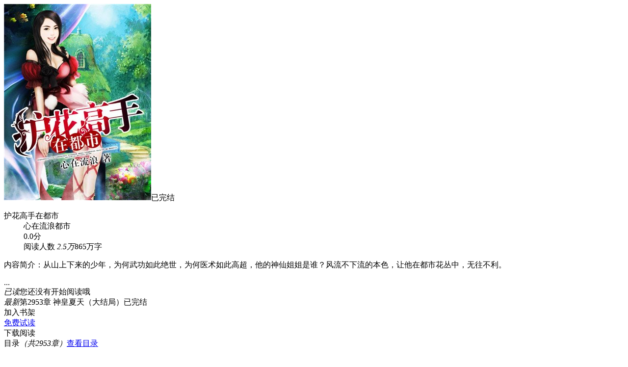

--- FILE ---
content_type: text/html; charset=utf-8
request_url: http://staticm.idejian.com/book/12091084
body_size: 8882
content:
<!DOCTYPE html><html><head><meta charset="utf-8" /><meta name="viewport" content="width=device-width, initial-scale=1, minimum-scale=1, maximum-scale=1, user-scalable=no"><meta http-equiv="Cache-Control" content="no-transform" /><meta http-equiv="Cache-Control" content="no-siteapp" /><meta name="baidu-site-verification" content="drFTnv0Jap" /><meta name="keywords" content="护花高手在都市，护花高手在都市最新章节，护花高手在都市手机阅读"><meta name="description" content="从山上下来的少年，为何武功如此绝世，为何医术如此高超，他的神仙姐姐是谁？风流不下流的本色，让他在都市花丛中，无往不利。"><link rel="shortcut icon" href="//static-tmpl-front-dejian-h.zhangyuecdn.com/wap/common/static/i/header/favicon_93dbb5f.ico" type="image/x-icon"><meta name="baidu_union_verify" content="6aaa01371493658fc78ed5119c561d97"><title>护花高手在都市手机阅读_都市 - 得间免费小说</title>
<link rel="stylesheet" href="//static-tmpl-front-dejian-h.zhangyuecdn.com/wap/common/static/css/global_32a2137.css"/>
    <link rel="stylesheet" type="text/css" href="//static-tmpl-front-dejian-h.zhangyuecdn.com/wap/detail/static/css/detail_36fba23.css"/>
<script src="https://jic.talkingdata.com/app/h5/v1?appid=5DD66810CFFB47CC93E310A7341446A2&vn=wap&vc=1.0.0"></script><script>
var _hmt = _hmt || [];(function() {var hm = document.createElement("script");hm.src = "https://hm.baidu.com/hm.js?e327fb7609a93c891f5738225cc8969c";var s = document.getElementsByTagName("script")[0];s.parentNode.insertBefore(hm, s);})();</script></head><body style="">
<div class="main_wrap">
<div class="sub_head z_line"><span class="back"></span>
<span class="home"></span></div>
<div class="cover"><div class="bookview"><div class="side"><img class="bookcover" src="http://book.img.ireader.com/idc_1/group61/M00/7C/A9/CmQUOV3yfDGENdV4AAAAAA92I94838336485.jpg?v=wXRbZwyE&t=CmQUOV3yfDE." alt="护花高手在都市"><span class="icon_tag">已完结</span></div><dl class="main"><dt class="z_ellipsis2">护花高手在都市</dt><dd class="bk_author z_ellipsis"><span class="author">心在流浪</span><span class="author" data-js="goto_cat_list" data-catid="1006">都市</span></dd><dd><span class="stars white"><span class="cur r0"></span></span> <span class="gray">0.0分</span></dd><dd class="other"><span class="right">阅读人数 <em>2.5万</em></span><span class="font_num">865万字</span></dd></dl></div></div>
<div class="brief_intro" data-js="brief_intro" style=""><p data-js="brief_intro_txt">内容简介：从山上下来的少年，为何武功如此绝世，为何医术如此高超，他的神仙姐姐是谁？风流不下流的本色，让他在都市花丛中，无往不利。</p><div class="triangle_c">...<span class="dec_triangle"></span></div></div><div class="brief_line z_line"></div>
<div class="read_progress"><div class="title_wrap clearfix" data-js="goto_chapter_info" data-bid="12091084" data-cid="1">
<span class="title"><i>已读</i>您还没有开始阅读哦</span><span class="title_more">&nbsp;</span>
</div><div class="title_wrap clearfix" data-cid="2953" data-bid="12091084" data-js="goto_chapter_info"><span class="title"><i>最新</i>第2953章 神皇夏天（大结局）</span><span class="title_more">已完结</span></div></div>
<div class="brief_nav"><div class="con_n z_flex">
<div class="item_n" data-bid="12091084" data-js="add_to_bookshelf">加入书架</div>
<a class="item_n active" href="/book/12091084/1.html">免费试读</a><div class="item_n" data-js="goto_download" data-bid="12091084">下载阅读</div></div>
<div id="ad_container" class="advertising_flow"></div></div><div class="blank"></div>
<div class="catalog_wrap"><div class="title_wrap clearfix"><span class="title">目录<em class="title_desc">（共2953章）</em></span><a href="/catalog?bookId=12091084"><span class="title_more">查看目录</span></a></div><ul class="catalog_list">
<li><a class="list_item" href="/book/12091084/1.html"><span>第一章 大小美女</span></a></li>
<li><a class="list_item" href="/book/12091084/2.html"><span>第二章 被爆胎了</span></a></li>
<li><a class="list_item" href="/book/12091084/3.html"><span>第三章 别动我的人</span></a></li>
</ul></div>

<div class="blank"></div><div class="v_list_wrap"><div class="title_wrap clearfix"><span class="title">心在流浪的作品</span>
<span class="title_change other_book_change" data-js="other_book_change" data-page="2" data-aid="431759" data-bid="12091084">换一换</span>
</div><ul class="h_list" data-js="other_books_vlist">
<li><a class="list_item list_goto_book_detail" href="/book/12818651"><div class="book_img"><img src="http://bookbk.img.ireader.com/group61/M00/AE/58/CmQUOWMV056EPSyXAAAAAARWoq8860666134.jpg?v=MCB6pXMa&t=CmQUOWMV054." alt=""></div><p class="book_name z_ellipsis2">神医下山：我的白富美老婆</p></a></li>
<li><a class="list_item list_goto_book_detail" href="/book/12057746"><div class="book_img"><img src="http://bookbk.img.ireader.com/group61/M00/77/EB/CmQUOV3wwPuEWIvPAAAAAPjs8rg279314124.jpg?v=5Dokc_iz&t=CmQUOV3wwPs." alt=""></div><p class="book_name z_ellipsis2">校花的贴身狂婿</p></a></li>
<li><a class="list_item list_goto_book_detail" href="/book/12090098"><div class="book_img"><img src="http://bookbk.img.ireader.com/group61/M00/7C/8E/CmQUOF3yd0GELWoYAAAAAAhkNSE240844496.jpg?v=4_RwA-CI&t=CmQUOF3yd0E." alt=""></div><p class="book_name z_ellipsis2">异能教师</p></a></li>
</ul></div>

<div class="blank"></div>
<div class="h_list_wrap"><div class="title_wrap clearfix"><span class="title">新书推荐</span><span ></span></div><ul class="v_list">
<li><a class="list_item list_goto_book_detail" href="/book/13571776"><div class="book_img" data-bid="13571776"><img src="http://book.img.ireader.com/idc_1/group62/S1/Rs/77d146efc2e07cc861d980d70adbcd51.jpg?v=xoTx7buJ&t=fwAAAWlzo-0."></div><div class="item_info"><div><div class="book_name z_ellipsis" data-bid="13571776">重生九五，系统让我从清贫到大亨</div><div class="book_info z_ellipsis2" data-bid="13571776">重生1995年，获得金手指，与流浪狗做兄弟，被狗系统折磨，从一贫如洗到网吧老板，再到开创商业帝国，走上人生巅峰，从前对我爱答不理，如今让你高攀不起。
从此人生开挂，做大做强，再创辉煌。</div></div><div class="info_wrap z_ellipsis"><span class="book_author">剑仙清城</span><span class="book_author">都市</span><span class="book_author">17.1万字</span></div></div></a></li>
<li><a class="list_item list_goto_book_detail" href="/book/13571783"><div class="book_img" data-bid="13571783"><img src="http://book.img.ireader.com/idc_1/group62/jf/1U/4e8e41feccc442772cb16781f91f10df.jpg?v=wGe1iTPM&t=fwAAAWlzo_I."></div><div class="item_info"><div><div class="book_name z_ellipsis" data-bid="13571783">入职捉妖办，疑似全员在逃邪神</div><div class="book_info z_ellipsis2" data-bid="13571783">又名《正经人谁拯救世界啊！》废柴大学生张亦鸣，穷且怂，在经历校花生日宴惨遭群嘲后，意外被优雅姐姐捡回了家。
他本以为自己即将迎来事业（或爱情）的巅峰，却惊恐发现这位姐姐的真身竟是专掏人心的妖怪，在人生即将Game Over瞬间——踩着人字拖、抡着蒸汽朋克大扳手的神经病少年，破窗而入……拯救世界？那只是兼职，先活着把工资拿到手再说。（轻松爆笑都市奇幻，负债打工人的非正常日常）</div></div><div class="info_wrap z_ellipsis"><span class="book_author">张伦</span><span class="book_author">都市</span><span class="book_author">20.3万字</span></div></div></a></li>
<li><a class="list_item list_goto_book_detail" href="/book/13571787"><div class="book_img" data-bid="13571787"><img src="http://book.img.ireader.com/idc_1/group62/RT/P7/83352f23b6cb09a24af33cc609900b67.jpg?v=xA5CDJEO&t=fwAAAWlzo_g."></div><div class="item_info"><div><div class="book_name z_ellipsis" data-bid="13571787">你有权拒绝签收</div><div class="book_info z_ellipsis2" data-bid="13571787">生活是一场无尽的投递，包裹接连抵达，而你需要在内心建立一座清醒的分拣中心。
那些使你能量流失、本心变形、生长停滞的一切，都应被果断贴上“拒收”的标签。
只留下那些真正能够滋养、支撑并塑造你的——让每一次签收，都成为你主动选择的人生构成，拼合出你愿意成为的形态。</div></div><div class="info_wrap z_ellipsis"><span class="book_author">青苔和雪</span><span class="book_author">都市</span><span class="book_author">18.5万字</span></div></div></a></li>
<li><a class="list_item list_goto_book_detail" href="/book/13571774"><div class="book_img" data-bid="13571774"><img src="http://book.img.ireader.com/idc_1/group62/zP/uJ/3fc08d1d869dbac3b460582a2b0444c8.jpg?v=54jpXPHc&t=fwAAAWlzpAQ."></div><div class="item_info"><div><div class="book_name z_ellipsis" data-bid="13571774">重生80：拒绝接班，我能看到弹幕在剧透</div><div class="book_info z_ellipsis2" data-bid="13571774">重生1984，我正站在厂长办公室门口。
厂长语重心长：林川，回来接你爹的班，一个月三十块。
我眼前突然飘过一行弹幕：[快拒绝！明天这个厂子就要因为经营不善改制了！]
[这厂长是坏人，他正惦记你家那套老宅呢！]
我当场掀了桌子：这班谁爱上谁上，老子要去倒卖电子表！
别人都在囤粮，弹幕让我去囤猴票。
别人都在学技术，弹幕让我去深圳画个圈。
甚至我相亲的时候，弹幕都在刷：[主播，快亲她！这可是未来身价百亿的芯片女王！]
我老老实实照做，结果被全厂当成了老流氓。
本来只想过个清闲日子。
没想到在弹幕的指导下，我一不小心把全世界的羊毛都薅秃了。</div></div><div class="info_wrap z_ellipsis"><span class="book_author">清风吟者</span><span class="book_author">都市</span><span class="book_author">30.9万字</span></div></div></a></li>
<li><a class="list_item list_goto_book_detail" href="/book/13571775"><div class="book_img" data-bid="13571775"><img src="http://book.img.ireader.com/idc_1/group62/UJ/fn/7895eaf057a7d2b199b335da02c9cf82.jpg?v=qHe8BkuL&t=fwAAAWlzo_c."></div><div class="item_info"><div><div class="book_name z_ellipsis" data-bid="13571775">重生97，在韩国当职业玩家的那些年！</div><div class="book_info z_ellipsis2" data-bid="13571775">延边小伙富阎杰重生在了1997年的韩国汉城一家米肠店里当服务员。
依靠天堂这款游戏赚到本金后，又做空韩元赚到人生第一桶金，迎娶白富美。
赶在华夏网络企业获得代理权前，拿下东亚天堂、传奇、奇迹、千年、红月、仙境传说等爆款游戏的国内代理。</div></div><div class="info_wrap z_ellipsis"><span class="book_author">无情码字坤</span><span class="book_author">都市</span><span class="book_author">15.8万字</span></div></div></a></li>
<li><a class="list_item list_goto_book_detail" href="/book/13571365"><div class="book_img" data-bid="13571365"><img src="http://book.img.ireader.com/idc_1/group62/Ej/jA/15579ad732510d7be6e7868dd53823a3.jpg?v=i59fwzM9&t=fwAAAWlzCK4."></div><div class="item_info"><div><div class="book_name z_ellipsis" data-bid="13571365">和偏心奶奶断亲后，我在渔村吃香喝辣</div><div class="book_info z_ellipsis2" data-bid="13571365">【年代+赶海+后悔流+逻辑爽文不憋屈！】
上一世，陈峰和妹妹被亲奶奶百般针对，吃着父母去世的人血馒头，却偏心大儿子一家。
这一生重回84年，陈峰决定从断亲开始！
既然奶奶不疼舅舅不爱，那我就带妹妹赶海一天三顿！
什么？废物堂哥馋哭了？现在说是一家人？
断亲你逼的，现在后悔求我？
晚了！</div></div><div class="info_wrap z_ellipsis"><span class="book_author">买个大西瓜</span><span class="book_author">都市</span><span class="book_author">57万字</span></div></div></a></li>
<li><a class="list_item list_goto_book_detail" href="/book/13553861"><div class="book_img" data-bid="13553861"><img src="http://book.img.ireader.com/idc_1/group62/iN/hS/eb3a735f1c67ac120a1e6524f5d37c71.jpg?v=r0WyD8X6&t=fwAAAWlzF9w."></div><div class="item_info"><div><div class="book_name z_ellipsis" data-bid="13553861">打造深夜乐园，少女们排队求治愈</div><div class="book_info z_ellipsis2" data-bid="13553861">【轻松日常+多才多艺+系统】
 那年25岁，公司辞职，觉醒了创业系统。
【恭喜您获得技能：歌喉，宗师按摩，电竞高手，阳光气场】
【开启终极任务：打造一个深夜乌托邦，收容所有在白日里遍体鳞伤的灵魂。】    
所以我成为了顶级的深夜陪玩。
学校里被孤立的女Coser，离家出走的抑郁症女孩，职场上备受打击的女BOSS，以及无数个在白天崩溃，在黑夜默默流泪的孤独灵魂......
她们都是我都顾客，也是我的病人......甚至会成为亲人。</div></div><div class="info_wrap z_ellipsis"><span class="book_author">牛头魔女</span><span class="book_author">都市</span><span class="book_author">22万字</span></div></div></a></li>
<li><a class="list_item list_goto_book_detail" href="/book/13562521"><div class="book_img" data-bid="13562521"><img src="http://book.img.ireader.com/idc_1/group62/NM/bm/8130a772fc370822063e04825e7a0d80.jpg?v=NwVa9bD4&t=fwAAAWlx72U."></div><div class="item_info"><div><div class="book_name z_ellipsis" data-bid="13562521">在劫难逃</div><div class="book_info z_ellipsis2" data-bid="13562521">那年十八，我高中辍学，初出茅庐，到大城市投奔在夜总会上班的颜姐，却意外在出租屋的墙里，发现了七千万，颜姐激动狂喜，自以为就此出人头地，胆小懦弱的我想要报警，为了堵住我的嘴，在一个清晨……</div></div><div class="info_wrap z_ellipsis"><span class="book_author">封尘往昔</span><span class="book_author">都市</span><span class="book_author">40.6万字</span></div></div></a></li>
<li><a class="list_item list_goto_book_detail" href="/book/13570707"><div class="book_img" data-bid="13570707"><img src="http://book.img.ireader.com/idc_1/group62/CK/Yg/478cd5d58f3f9db07d8e7e3fa80da72c.jpg?v=GwxIgvjN&t=fwAAAWlx6SI."></div><div class="item_info"><div><div class="book_name z_ellipsis" data-bid="13570707">神医下山，女总裁个个娇滴滴</div><div class="book_info z_ellipsis2" data-bid="13570707">小子唐天，懂抓鬼，能治病，道术通神，医术逆天，是美女就泡，是情敌就扁，大家最好别惹我，发飙起来捅破天。</div></div><div class="info_wrap z_ellipsis"><span class="book_author">星际银河</span><span class="book_author">都市</span><span class="book_author">109.4万字</span></div></div></a></li>
<li><a class="list_item list_goto_book_detail" href="/book/13570710"><div class="book_img" data-bid="13570710"><img src="http://book.img.ireader.com/idc_1/group62/DT/M1/6a3e856784d3c2e6ba9fec17da18c562.jpg?v=Q3QKwq2g&t=fwAAAWlx6SU."></div><div class="item_info"><div><div class="book_name z_ellipsis" data-bid="13570710">重回十三岁，我让父亲身价千亿</div><div class="book_info z_ellipsis2" data-bid="13570710">陆卫东重生回家破人亡的前一夜，十三岁的他拉住即将犯下大错的父亲：“爸，听我的，那笔钱不是拿去打点，而是去买下整个厂子！”
亲戚骂他疯了，同学笑他傻了。
直到三年后，陆家买下的破厂子年产值破亿，全家搬进别墅开上奔驰。
当年陷害父亲的仇人跪在门口求饶，陆卫东拨通电话：“爸，送锦旗的那个来了，是扔出去还是报警？”</div></div><div class="info_wrap z_ellipsis"><span class="book_author">步舞</span><span class="book_author">都市</span><span class="book_author">118.2万字</span></div></div></a></li>
<li><a class="list_item list_goto_book_detail" href="/book/13570711"><div class="book_img" data-bid="13570711"><img src="http://book.img.ireader.com/idc_1/group62/TJ/n0/6bc8f912bdd576294bf6169fc4413235.jpg?v=3j5GqmXl&t=fwAAAWlx6Sc."></div><div class="item_info"><div><div class="book_name z_ellipsis" data-bid="13570711">都市天尊：开局校花求我摸腿</div><div class="book_info z_ellipsis2" data-bid="13570711">林天重生都市校园，校花当众掀裙：“原谅我，陪你三天三夜。”
他淡漠一瞥：“你太脏。”
校霸带人围殴，反被他三分钟全灭。
当所有人都以为他完了时，神秘部门连夜上门：“林先生，国家需要您这样的人才。”</div></div><div class="info_wrap z_ellipsis"><span class="book_author">浮生七日梦</span><span class="book_author">都市</span><span class="book_author">108.2万字</span></div></div></a></li>
<li><a class="list_item list_goto_book_detail" href="/book/13569923"><div class="book_img" data-bid="13569923"><img src="http://book.img.ireader.com/idc_1/group62/yO/4a/b66eb5fcc90bcf9970dcdb931e3b7190.jpg?v=94nX5qpb&t=fwAAAWlwif4."></div><div class="item_info"><div><div class="book_name z_ellipsis" data-bid="13569923">奖励暴倍：相亲拒遍女神后，系统要我二刷好感度！</div><div class="book_info z_ellipsis2" data-bid="13569923">林凡开局穷得啃泡面，绑定相亲逆袭系统，只要薅到美女好感，奖励拿到手软！
薅暗域宗主千金好感，得神医金针，绝症抬手就治；
薅公爵掌上明珠好感，抽万倍返现，财富直接通天；
薅战域女神好感，获绝世功法，一拳轰碎宗师！
本着“薅完就跑”的原则，他把各路女神拒了个遍，正准备躺平当人生赢家，系统突然升级——
【叮！任务更新：追求所有被拒女神，二刷满好感度，奖励翻倍升级！】
林凡懵了：“？？？早知道不装了！”
可看着翻倍的神医传承、毁天灭地的神兵利器、富可敌国的万亿财富，他麻溜换上笑脸，冲向了修罗场。
“女神留步！之前是误会，能不能再给我一次……薅你好感的机会？”
被拒过的女神们冷笑连连，反手就甩出豪车、金卡、顶级资源：“排队！想二刷？先过我这关！”
医武双绝，财富滔天，反套路修罗场逆袭，这波直接爽到爆！</div></div><div class="info_wrap z_ellipsis"><span class="book_author">钟米</span><span class="book_author">都市</span><span class="book_author">13.2万字</span></div></div></a></li>
</ul></div>
</div>
<div class="footer"><div class="footer_top z_flex">
<span class="login" data-js="login" data-login="" data-url="/user/login">登录</span>
<span class="go_top"></span>
</div><div class="footer_tab z_flex"><a href="/"><span class="tab_item">精选</span></a><a href="/nansheng"><span class="tab_item">男生</span></a><a href="/nvsheng"><span class="tab_item">女生</span></a><a href="/chuban"><span class="tab_item">出版</span></a>
<a href="/top"><span class="tab_item">排行</span></a>
</div><div class="search_wrap"><div class="search" data-js="search" data-url="/search"><input type="text" disabled autocomplete="on" data-js="search-val" data-keyword="" placeholder="请输入搜索内容"></div></div><div class="filing"><p><a href="tel:4008813311">联系电话：4008813311</a></p><p class="license_container"><a class="left" target="_blank" href="https://beian.miit.gov.cn">京ICP备19009670号-4</a><a class="right" target="_blank" href="https://static-efe-front-h.zhangyuecdn.com/licenses/prod/65e164b54298ba00553d1a22/2.png">京网文（2023）4008-121</a></p><p class="license_container"><a class="left" target="_blank" href="https://static-efe-front-h.zhangyuecdn.com/licenses/prod/65e164b54298ba00553d1a22/8.png">京B2-20224003</a><a class="right" target="_blank" href="https://static-efe-front-h.zhangyuecdn.com/licenses/prod/65e164b54298ba00553d1a22/1.png">营业执照</a></p>
<p><a target="_blank" href="http://www.beian.gov.cn/portal/registerSystemInfo?recordcode=11010502039286"><img src="//static-tmpl-front-dejian-h.zhangyuecdn.com/wap/common/static/i/police_fbcf80f.png" style="margin: 0px 0px 0px 5px;" /><span style="color: #939393;">京公网安备 11010502039286号 </span></a></p>
<p>Copyright © 2019 Dejian.All Rights Reserved</p></div></div>

    <script src="//static-tmpl-front-dejian-h.zhangyuecdn.com/wap/common/static/js/lib/zy$_21bbf62.js" data-origin="zy"></script>
    <script src="//static-tmpl-front-dejian-h.zhangyuecdn.com/wap/common/static/js/mod/base_535b942.js" data-origin="zy"></script>
    <script src="//static-tmpl-front-dejian-h.zhangyuecdn.com/wap/common/static/js/ux/footerShow_6c8c0e5.js" data-origin="zy"></script>
    <script src="//static-tmpl-front-dejian-h.zhangyuecdn.com/wap/common/static/js/util/slider_5a0d43d.js" data-origin="zy"></script>
    <script src="//static-tmpl-front-dejian-h.zhangyuecdn.com/wap/common/static/js/util/splitHtml_9441789.js" data-origin="zy"></script>
    <script src="//static-tmpl-front-dejian-h.zhangyuecdn.com/wap/detail/static/js/detail_b04a3fb.js" data-origin="zy"></script>
    <script src="//static-tmpl-front-dejian-h.zhangyuecdn.com/wap/detail/static/js/clipboard.min_f06c52b.js" data-origin="zy"></script>
    <script src="//static-tmpl-front-dejian-h.zhangyuecdn.com/wap/detail/static/js/gdt_c0696b2.js" data-origin="zy"></script>
<script data-origin="zy">
$(function () {$('.back').on('click', function () {history.back()});$('.home').on('click', function () {location.href = localStorage.getItem('mainPage') ? localStorage.getItem('mainPage') : '/';});});
$(function () {$('[data-js=login]').on('click', function () {var isLogin = $(this).data('login');if (isLogin) {var url = getUrlWap($(this).data('url'));} else {var goBackUrl = location.href;var url = getUrlWap($(this).data('url'),{goBackUrl:goBackUrl});}
goUrl(url);});$('[data-js=search]').on('click', function () {var keyword = $('[data-js=search-val]').data('keyword');var url = getUrlWap($(this).data('url'),{keyword:keyword});goUrl(url);});});</script><script>
(function(){var bp = document.createElement('script');var curProtocol = window.location.protocol.split(':')[0];if (curProtocol === 'https'){bp.src = 'https://zz.bdstatic.com/linksubmit/push.js';}
else{bp.src = 'http://push.zhanzhang.baidu.com/push.js';}
var s = document.getElementsByTagName("script")[0];s.parentNode.insertBefore(bp, s);})();</script>
</body></html>